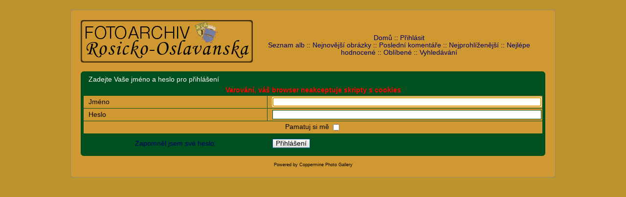

--- FILE ---
content_type: text/html; charset=utf-8
request_url: http://fotoarchiv.rosicko-oslavansko.cz/login.php?referer=displayimage.php%3Fpos%3D-862
body_size: 1733
content:
<!DOCTYPE html PUBLIC "-//W3C//DTD XHTML 1.0 Transitional//EN" "http://www.w3.org/TR/xhtml1/DTD/xhtml1-transitional.dtd">

<html dir="ltr">
<head>
<meta http-equiv="Content-Type" content="text/html; charset=utf-8" />
<meta http-equiv="Pragma" content="no-cache" />
<title> - Přihlášení / Fotoarchiv Rosicko-Oslavanska</title>

<link rel="stylesheet" href="themes/classic_nifty/style.css" type="text/css" />
<script type="text/javascript" src="scripts.js"></script>
<script type="text/javascript" src="themes/classic_nifty/niftycube.js"></script>
<script type="text/javascript">
  window.onload=function(){
    Nifty("div.niftyTable");
    Nifty("div.picDescriptionNifty");
    Nifty("div.niftyRating");
    Nifty("div.totalWrapperNifty");
    Nifty("div.imgNavNifty");
}
</script>
</head>
<body>
  
    <div class="totalWrapperNifty">
      <table align="center" border="0" cellspacing="0" cellpadding="0">
        <tr>
          <td>
            <a href="index.php"><img src="themes/classic_nifty/images/site_logo.png" border="0" alt="" /></a><br />
          </td>
          <td width="100%" align="center">
            <h1></h1>
            <h3></h3><br />
                        <!-- BEGIN home -->
        <a href="index.php" title="Jít na domovskou stránku">Domů</a> ::
  <!-- END home -->                  <!-- BEGIN login -->
        <a href="login.php?referer=login.php%3Freferer%3Ddisplayimage.php%253Fpos%253D-862" title="Přihlášení">Přihlásit</a> 
  <!-- END login -->   <br />               <!-- BEGIN album_list -->
        <a href="index.php" title="Přejít na seznam alb">Seznam alb</a> ::
  <!-- END album_list -->  <!-- BEGIN lastup -->
        <a href="thumbnails.php?album=lastup" title="Ukaž nejnovější obrázky">Nejnovější obrázky</a> ::
  <!-- END lastup -->  <!-- BEGIN lastcom -->
        <a href="thumbnails.php?album=lastcom" title="Ukaž poslední komentáře">Poslední komentáře</a> ::
  <!-- END lastcom -->  <!-- BEGIN topn -->
        <a href="thumbnails.php?album=topn" title="Ukaž nejprohlíženější">Nejprohlíženější</a> ::
  <!-- END topn -->  <!-- BEGIN toprated -->
        <a href="thumbnails.php?album=toprated" title="Ukaž nejlépe hodnocené">Nejlépe hodnocené</a> ::
  <!-- END toprated -->  <!-- BEGIN favpics -->
        <a href="thumbnails.php?album=favpics" title="Jdi na oblíbené">Oblíbené</a> ::
  <!-- END favpics -->  <!-- BEGIN search -->
        <a href="search.php" title="Hledej">Vyhledávání</a> 
  <!-- END search -->
          </td>
        </tr>
      </table>
      <table width="100%" border="0" cellspacing="0" cellpadding="0">
        <tr>
          <td align="center" valign="top">
            
          </td>
        </tr>
        <tr>
          <td align="center" valign="top">
            
            
          </td>
        </tr>
      </table>
      <img src="images/spacer.gif" width="1" height="15" alt="" />
      <br />
      <table width="100%" border="0" align="center" cellpadding="0" cellspacing="0">
        <tr>
          <td align="left" valign="top">
            
            <form action="login.php?referer=displayimage.php%3Fpos%3D-862" method="post" name="loginbox">
<!-- Start standard table -->
<div class="niftyTable">
<table align="center" width="100%" cellspacing="1" cellpadding="0" class="maintable">
        <tr>
                <td class="tableh1" colspan="2">Zadejte Vaše jméno a heslo pro přihlášení</td>
        </tr>
                  
                                    <tr>
                          <td colspan="2" align="center" class="tableh2">
                        <span style="color:red"><b>Varování, váš browser neakceptuje skripty s cookies</b></span>
                        </td>
                  </tr>

                  <tr>
                        <td class="tableb" width="40%">Jméno</td>
                        <td class="tableb" width="60%"><input type="text" class="textinput" name="username" style="width: 100%" tabindex="1" /></td>
                  </tr>
                  <tr>
                          <td class="tableb">Heslo</td>
                        <td class="tableb"><input type="password" class="textinput" name="password" style="width: 100%" tabindex="2" /></td>
                  </tr>
                  <tr>
                    <td colspan="2" align="center" class="tableb">Pamatuj si mě <input name="remember_me" type="checkbox" class="checkbox" value="1" tabindex="3" /></td>
                  </tr>
                  <tr>
                    <td align="center" class="tablef"><a href="forgot_passwd.php" class="topmenu">Zapomněl jsem své heslo.</a></td>
                    <td align="left" class="tablef"><input name="submitted" type="submit" class="button" value="Přihlášení" tabindex="4" /></td>
                  </tr>
</table>
</div>
<!-- End standard table -->

</form>
<script language="javascript" type="text/javascript">
<!--
document.loginbox.username.focus();
-->
</script><div class="footer" align="center" style="padding-top: 10px;">Powered by <a href="http://coppermine.sourceforge.net/" title="Coppermine Photo Gallery" rel="external">Coppermine Photo Gallery</a></div>
          </td>
        </tr>
      </table>
    </div>
  
<!--Coppermine Photo Gallery 1.4.6 (stable)-->
</body>
</html>